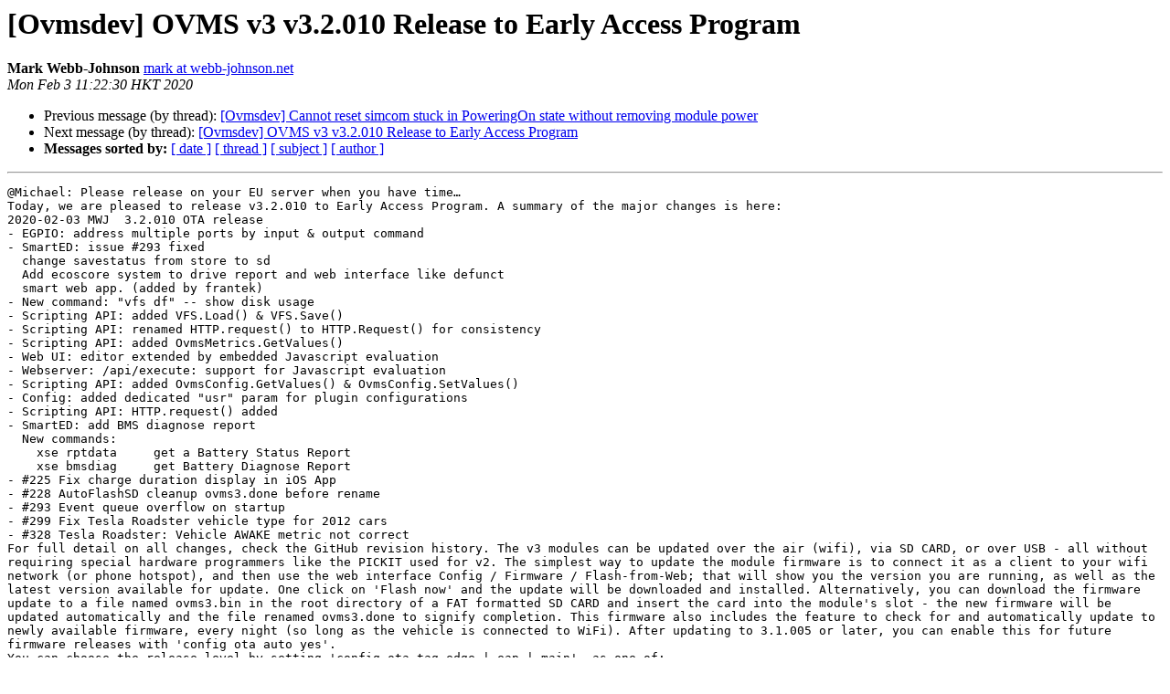

--- FILE ---
content_type: text/html; charset=UTF-8
request_url: http://lists.openvehicles.com/pipermail/ovmsdev/2020-February/006636.html
body_size: 5954
content:
<!DOCTYPE HTML PUBLIC "-//W3C//DTD HTML 4.01 Transitional//EN">
<HTML>
 <HEAD>
   <TITLE> [Ovmsdev] OVMS v3 v3.2.010 Release to Early Access Program
   </TITLE>
   <LINK REL="Index" HREF="index.html" >
   <LINK REL="made" HREF="mailto:ovmsdev%40lists.openvehicles.com?Subject=Re:%20Re%3A%20%5BOvmsdev%5D%20OVMS%20v3%20v3.2.010%20Release%20to%20Early%20Access%20Program&In-Reply-To=%3C0C907C56-C5E2-42F8-9C64-478B3D72DF30%40webb-johnson.net%3E">
   <META NAME="robots" CONTENT="index,nofollow">
   <style type="text/css">
       pre {
           white-space: pre-wrap;       /* css-2.1, curent FF, Opera, Safari */
           }
   </style>
   <META http-equiv="Content-Type" content="text/html; charset=us-ascii">
   <LINK REL="Previous"  HREF="013984.html">
   <LINK REL="Next"  HREF="013986.html">
 </HEAD>
 <BODY BGCOLOR="#ffffff">
   <H1>[Ovmsdev] OVMS v3 v3.2.010 Release to Early Access Program</H1>
    <B>Mark Webb-Johnson</B> 
    <A HREF="mailto:ovmsdev%40lists.openvehicles.com?Subject=Re:%20Re%3A%20%5BOvmsdev%5D%20OVMS%20v3%20v3.2.010%20Release%20to%20Early%20Access%20Program&In-Reply-To=%3C0C907C56-C5E2-42F8-9C64-478B3D72DF30%40webb-johnson.net%3E"
       TITLE="[Ovmsdev] OVMS v3 v3.2.010 Release to Early Access Program">mark at webb-johnson.net
       </A><BR>
    <I>Mon Feb  3 11:22:30 HKT 2020</I>
    <P><UL>
        <LI>Previous message (by thread): <A HREF="013984.html">[Ovmsdev] Cannot reset simcom stuck in PoweringOn state without removing module power
</A></li>
        <LI>Next message (by thread): <A HREF="013986.html">[Ovmsdev] OVMS v3 v3.2.010 Release to Early Access Program
</A></li>
         <LI> <B>Messages sorted by:</B> 
              <a href="date.html#6636">[ date ]</a>
              <a href="thread.html#6636">[ thread ]</a>
              <a href="subject.html#6636">[ subject ]</a>
              <a href="author.html#6636">[ author ]</a>
         </LI>
       </UL>
    <HR>  
<!--beginarticle-->
<PRE>@Michael: Please release on your EU server when you have time&#8230;
Today, we are pleased to release v3.2.010 to Early Access Program. A summary of the major changes is here:
2020-02-03 MWJ  3.2.010 OTA release
- EGPIO: address multiple ports by input &amp; output command
- SmartED: issue #293 fixed
  change savestatus from store to sd
  Add ecoscore system to drive report and web interface like defunct
  smart web app. (added by frantek)
- New command: &quot;vfs df&quot; -- show disk usage
- Scripting API: added VFS.Load() &amp; VFS.Save()
- Scripting API: renamed HTTP.request() to HTTP.Request() for consistency
- Scripting API: added OvmsMetrics.GetValues()
- Web UI: editor extended by embedded Javascript evaluation
- Webserver: /api/execute: support for Javascript evaluation
- Scripting API: added OvmsConfig.GetValues() &amp; OvmsConfig.SetValues()
- Config: added dedicated &quot;usr&quot; param for plugin configurations
- Scripting API: HTTP.request() added
- SmartED: add BMS diagnose report
  New commands:
    xse rptdata     get a Battery Status Report
    xse bmsdiag     get Battery Diagnose Report
- #225 Fix charge duration display in iOS App
- #228 AutoFlashSD cleanup ovms3.done before rename
- #293 Event queue overflow on startup
- #299 Fix Tesla Roadster vehicle type for 2012 cars
- #328 Tesla Roadster: Vehicle AWAKE metric not correct
For full detail on all changes, check the GitHub revision history. The v3 modules can be updated over the air (wifi), via SD CARD, or over USB - all without requiring special hardware programmers like the PICKIT used for v2. The simplest way to update the module firmware is to connect it as a client to your wifi network (or phone hotspot), and then use the web interface Config / Firmware / Flash-from-Web; that will show you the version you are running, as well as the latest version available for update. One click on 'Flash now' and the update will be downloaded and installed. Alternatively, you can download the firmware update to a file named ovms3.bin in the root directory of a FAT formatted SD CARD and insert the card into the module's slot - the new firmware will be updated automatically and the file renamed ovms3.done to signify completion. This firmware also includes the feature to check for and automatically update to newly available firmware, every night (so long as the vehicle is connected to WiFi). After updating to 3.1.005 or later, you can enable this for future firmware releases with 'config ota auto yes'.
You can choose the release level by setting 'config ota tag edge | eap | main', as one of:
edge: Bleeding edge developer nightly-builds
eap: Early Access Program (full releases, but with little public testing)
main: Publicly tested full releases (the most stable)
Thank you to all the open source developers who have contributed to this, and previous, releases, and thank you for your support of the project.
-------------- next part --------------
An HTML attachment was scrubbed...
URL: &lt;<A HREF="http://lists.openvehicles.com/pipermail/ovmsdev/attachments/20200203/d707447f/attachment-0001.html">http://lists.openvehicles.com/pipermail/ovmsdev/attachments/20200203/d707447f/attachment-0001.html</A>&gt;
</PRE>













<!--endarticle-->
    <HR>
    <P><UL>
        <!--threads-->
	<LI>Previous message (by thread): <A HREF="013984.html">[Ovmsdev] Cannot reset simcom stuck in PoweringOn state without removing module power
</A></li>
	<LI>Next message (by thread): <A HREF="013986.html">[Ovmsdev] OVMS v3 v3.2.010 Release to Early Access Program
</A></li>
         <LI> <B>Messages sorted by:</B> 
              <a href="date.html#6636">[ date ]</a>
              <a href="thread.html#6636">[ thread ]</a>
              <a href="subject.html#6636">[ subject ]</a>
              <a href="author.html#6636">[ author ]</a>
         </LI>
       </UL>

<hr>
<a href="http://lists.openvehicles.com/mailman/listinfo/ovmsdev">More information about the OvmsDev
mailing list</a><br>
</body></html>
